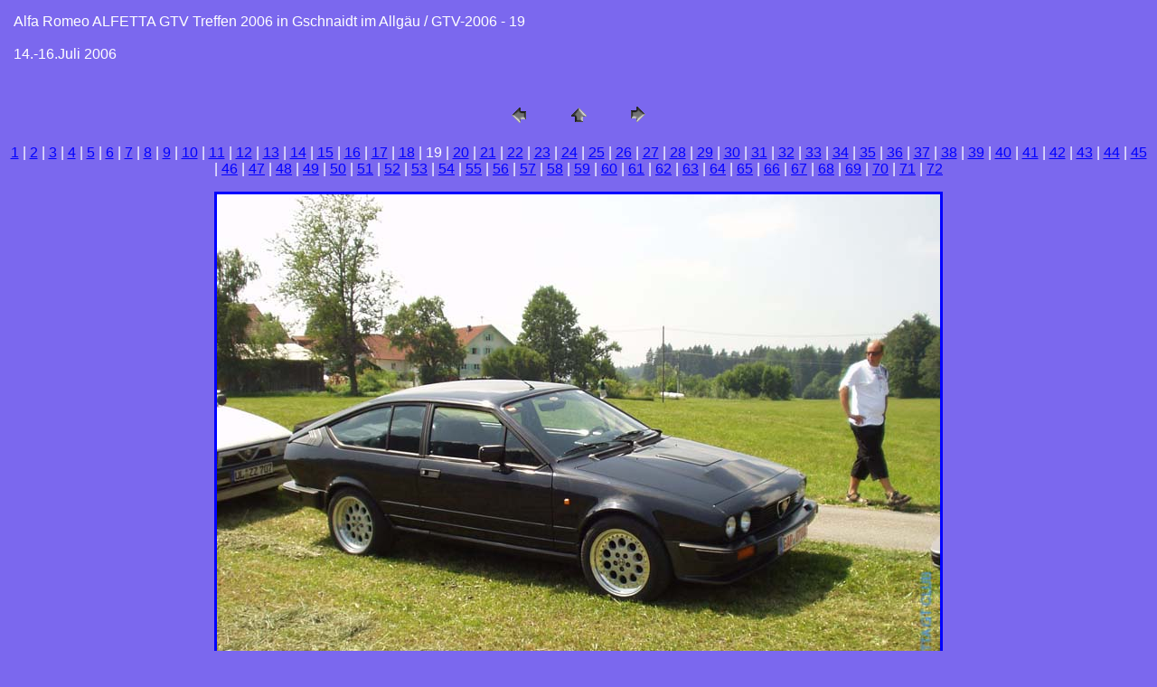

--- FILE ---
content_type: text/html
request_url: http://www.autodelta.de/ADhome1/club/ar-treffen/ar-treffen-2006/pages/GTV-2006%20-%2019.htm
body_size: 1109
content:
<HTML>
	<HEAD>

		<TITLE>GTV-2006 - 19</TITLE>
		<META name="generator" content="Adobe Photoshop(R) CS Web-Fotogalerie">
		<META http-equiv="Content-Type" content="text/html; charset=iso-8859-1">
	</HEAD>

<BODY bgcolor=#7B68EE text=#FFFFFF link=#0000FF vlink=#FFFFFF alink=#FF0000>

<TABLE border="0" cellpadding="5" cellspacing="2" width="100%" bgcolor=#7B68EE>
<TR>
	<TD><FONT size=3 face=Helvetica>Alfa Romeo ALFETTA GTV Treffen 2006 in Gschnaidt im Allg&auml;u / GTV-2006 - 19
													<BR>
													<BR>14.-16.Juli 2006
													<BR>
													<BR><A href="mailto:"></A> 
											
		</FONT>
	</TD>
</TR>
</TABLE>

<P><CENTER>
<TABLE border="0" cellpadding="0" cellspacing="2" width="200">
<TR>
	<TD width="80" align="center"><A href="GTV-2006%20-%2018.htm"><IMG src="../images/previous.gif" height="30" width="30" border="0" alt="ZurŸck"></A></TD>
	<TD width="80" align="center"><A href="../index.htm#19"><IMG src="../images/home.gif" height="30" width="30" border="0" alt="Pos1"></A></TD>
	<TD width="80" align="center"><A href="GTV-2006%20-%2020.htm"><IMG src="../images/next.gif" height="30" width="30" border="0" alt="Weiter"></A></TD>
</TR>
</TABLE>
</CENTER></P>

<DIV ALIGN=CENTER> 
<P><FONT FACE="Arial, Helvetica, Geneva, Swiss, SunSans-Regular" SIZE="3">
<A HREF="GTV-2006%20-%2001.htm">1</A> |
<A HREF="GTV-2006%20-%2002.htm">2</A> |
<A HREF="GTV-2006%20-%2003.htm">3</A> |
<A HREF="GTV-2006%20-%2004.htm">4</A> |
<A HREF="GTV-2006%20-%2005.htm">5</A> |
<A HREF="GTV-2006%20-%2006.htm">6</A> |
<A HREF="GTV-2006%20-%2007.htm">7</A> |
<A HREF="GTV-2006%20-%2008.htm">8</A> |
<A HREF="GTV-2006%20-%2009.htm">9</A> |
<A HREF="GTV-2006%20-%2010.htm">10</A> |
<A HREF="GTV-2006%20-%2011.htm">11</A> |
<A HREF="GTV-2006%20-%2012.htm">12</A> |
<A HREF="GTV-2006%20-%2013.htm">13</A> |
<A HREF="GTV-2006%20-%2014.htm">14</A> |
<A HREF="GTV-2006%20-%2015.htm">15</A> |
<A HREF="GTV-2006%20-%2016.htm">16</A> |
<A HREF="GTV-2006%20-%2017.htm">17</A> |
<A HREF="GTV-2006%20-%2018.htm">18</A> |
	19 |
<A HREF="GTV-2006%20-%2020.htm">20</A> |
<A HREF="GTV-2006%20-%2021.htm">21</A> |
<A HREF="GTV-2006%20-%2022.htm">22</A> |
<A HREF="GTV-2006%20-%2023.htm">23</A> |
<A HREF="GTV-2006%20-%2024.htm">24</A> |
<A HREF="GTV-2006%20-%2025.htm">25</A> |
<A HREF="GTV-2006%20-%2026.htm">26</A> |
<A HREF="GTV-2006%20-%2027.htm">27</A> |
<A HREF="GTV-2006%20-%2028.htm">28</A> |
<A HREF="GTV-2006%20-%2029.htm">29</A> |
<A HREF="GTV-2006%20-%2030.htm">30</A> |
<A HREF="GTV-2006%20-%2031.htm">31</A> |
<A HREF="GTV-2006%20-%2033.htm">32</A> |
<A HREF="GTV-2006%20-%2034.htm">33</A> |
<A HREF="GTV-2006%20-%2035.htm">34</A> |
<A HREF="GTV-2006%20-%2036.htm">35</A> |
<A HREF="GTV-2006%20-%2037.htm">36</A> |
<A HREF="GTV-2006%20-%2038.htm">37</A> |
<A HREF="GTV-2006%20-%2039.htm">38</A> |
<A HREF="GTV-2006%20-%2040.htm">39</A> |
<A HREF="GTV-2006%20-%2041.htm">40</A> |
<A HREF="GTV-2006%20-%2042.htm">41</A> |
<A HREF="GTV-2006%20-%2043.htm">42</A> |
<A HREF="GTV-2006%20-%2044.htm">43</A> |
<A HREF="GTV-2006%20-%2045.htm">44</A> |
<A HREF="GTV-2006%20-%2046.htm">45</A> |
<A HREF="GTV-2006%20-%2047.htm">46</A> |
<A HREF="GTV-2006%20-%2048.htm">47</A> |
<A HREF="GTV-2006%20-%2049.htm">48</A> |
<A HREF="GTV-2006%20-%2050.htm">49</A> |
<A HREF="GTV-2006%20-%2051.htm">50</A> |
<A HREF="GTV-2006%20-%2052.htm">51</A> |
<A HREF="GTV-2006%20-%2053.htm">52</A> |
<A HREF="GTV-2006%20-%2054.htm">53</A> |
<A HREF="GTV-2006%20-%2055.htm">54</A> |
<A HREF="GTV-2006%20-%2056.htm">55</A> |
<A HREF="GTV-2006%20-%2057.htm">56</A> |
<A HREF="GTV-2006%20-%2058.htm">57</A> |
<A HREF="GTV-2006%20-%2059.htm">58</A> |
<A HREF="GTV-2006%20-%2060.htm">59</A> |
<A HREF="GTV-2006%20-%2061.htm">60</A> |
<A HREF="GTV-2006%20-%2062.htm">61</A> |
<A HREF="GTV-2006%20-%2063.htm">62</A> |
<A HREF="GTV-2006%20-%2064.htm">63</A> |
<A HREF="GTV-2006%20-%2065.htm">64</A> |
<A HREF="GTV-2006%20-%2066.htm">65</A> |
<A HREF="GTV-2006%20-%2068.htm">66</A> |
<A HREF="GTV-2006%20-%2069.htm">67</A> |
<A HREF="GTV-2006%20-%2070.htm">68</A> |
<A HREF="GTV-2006%20-%2071.htm">69</A> |
<A HREF="GTV-2006%20-%2072.htm">70</A> |
<A HREF="GTV-2006%20-%2073.htm">71</A> |
<A HREF="GTV-2006%20-%2081.htm">72</A> 

</FONT></P>
</DIV>

<P><CENTER><A href="GTV-2006%20-%2020.htm"><IMG src="../images/GTV-2006%20-%2019.jpg" height="600" width="800" border=3 alt="GTV-2006 - 19"></A></CENTER></P>
<P><CENTER><FONT size=3 face=Helvetica></FONT></CENTER></P>
<P><CENTER><FONT size=3 face=Helvetica></FONT></CENTER></P>
<P><CENTER><FONT size=3 face=Helvetica></FONT></CENTER></P>
<P><CENTER><FONT size=3 face=Helvetica></FONT></CENTER></P>
<P><CENTER><FONT size=3 face=Helvetica></FONT></CENTER></P>

</BODY>

</HTML>
